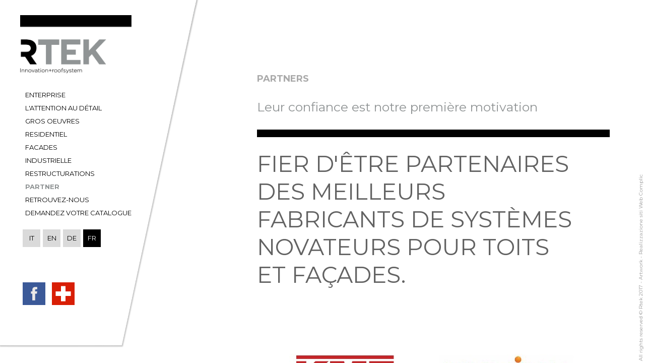

--- FILE ---
content_type: text/html; charset=UTF-8
request_url: http://www.rtek.ch/fr/partners
body_size: 1520
content:


<!DOCTYPE html>
<html xmlns="http://www.w3.org/1999/xhtml" xml:lang="it-IT" lang="it-IT">
<head>
    
    <!-- HTML
    
	 ____________________________________________________________
	|                                                            |
	|    ENGINE + Complic  { http://complic.eu }                 |
	|    DESIGN + Paolo Vallara  { http://www.paolovallara.it }  |
	|      DATE + 2015 Marzo                                     |
	|   CREDITS + Complic                                        |
	| COPYRIGHT + Copyright Rtek 2017                            |
	|____________________________________________________________|
    
    -->
    
    <meta http-equiv="content-type" content="text/html; charset=utf-8" />
    <meta name="Author" content="Complic" />
    <meta name="Generator" content="Complic Accatre" />
    <link rel="shortcut icon" href="/images/favicon.png" type="image/png" />
    <link rel="shortcut icon" href="/images/favicon.ico" type="image/x-icon" />
    <meta http-equiv="X-UA-Compatible" content="IE=EmulateIE7, IE=9" />
    
    <link id="globalheader-stylesheet" rel="stylesheet" href="/css/fonts.css" type="text/css" />
    <link href='http://fonts.googleapis.com/css?family=Montserrat:400,700' rel='stylesheet' type='text/css'>
    <link id="globalheader-stylesheet" rel="stylesheet" href="/css/style.css" type="text/css" />
    
    <title>Partner | Rtek</title>
    <meta name="omni_page" content="Partenaires des meilleurs fabricants de syst&egrave;mes novateurs pour toits et fa&ccedil;ades." />
    <meta name="description" content="Partenaires des meilleurs fabricants de syst&egrave;mes novateurs pour toits et fa&ccedil;ades. " />
    <meta name="keywords" content="" />
    
    <link rel="home" href="http://rtek.ch" />
    <link rel="index" href="http://rtek.ch/sitemap.xml" />
    
	<meta name="viewport" content="initial-scale = 1, user-scalable=no, maximum-scale=1.0">
	<meta name="apple-mobile-web-app-capable" content="yes">
    
</head>
<body class="partners">
	<div id="body">
			
		<div id="header">
			<div id="hamburger"></div>
			<a href="/fr/home" class="logo"></a>
			<div id="menu" class="close">
				
				<ul class="menu">
					<li class=""><a href="/fr/enterprise">Enterprise </a></li>
<li class=""><a href="/fr/attention-au-detail">L'attention au d&eacute;tail</a></li>
<li class=""><a href="/fr/gros-oeuvres">Gros Oeuvres</a></li>
<li class=""><a href="/fr/residentiel">Residentiel</a></li>
<li class=""><a href="/fr/facades">Facades</a></li>
<li class=""><a href="/fr/industrielle-prefabrication">Industrielle</a></li>
<li class=""><a href="/fr/restructurations">Restructurations</a></li>
<li class=" current"><a href="/fr/partners">Partner</a></li>
<li class=""><a href="/fr/retrouvez-nous">Retrouvez-nous</a></li>
<li class=""><a href="/fr/demandez-catalogue">Demandez votre catalogue</a></li>
				</ul>
				
				<ul class="languages">
					<li><a href="/it/partners">IT</a></li><li><a href="/en/partners">EN</a></li><li><a href="/de/partners">DE</a></li><li class="current"><a>FR</a></li>				</ul>
				<a href="https://www.facebook.com/RTEK-451573784976813/" class="facebook" target="_blank"></a>
				<div class="swiss"></div>
			</div>
			
		</div>	
		
		<div id="header_bg"></div>
					
			
		<div id="wrapper"><div id="page"><h1>PARTNERS</h1><h3>Leur confiance est notre premi&egrave;re motivation</h3><h2>Fier d'&ecirc;tre partenaires des meilleurs fabricants de syst&egrave;mes novateurs pour toits et fa&ccedil;ades.</h2><img src="/images/logo_partners.jpg" /></div></div>		
	</div>
	<div class="credits">All rights reserved &copy; Rtek 2017 - <a href="http://www.paolovallara.com" target="_blank">Artwork</a> - <a href="http://www.complicstudio.com" target="_blank">Realizzazione siti Web</a> Complic</div>

	<script type="text/javascript" src="/js/jquery.min.js"></script>
	<script type="text/javascript" src="/js/jquery.cycle.all.js"></script>
		
	<script type="text/javascript" src="/js/fancybox/jquery.fancybox.js"></script>
	<link rel="stylesheet" type="text/css" href="/js/fancybox/jquery.fancybox.css" media="screen" />
	
	<script type="text/javascript" src="/js/jquery.touchwipe.js"></script>
	<script type="text/javascript" src="/js/jquery.easing-1.3.js"></script>
	<script type="text/javascript" src="/js/jquery.iosslider.min.js"></script>
	<script type="text/javascript" src="/js/jquery.gallery.js"></script>
	<script type="text/javascript" src="/js/jquery.verificamail.js"></script>
	
				  
</body>
</html>

--- FILE ---
content_type: text/html; charset=UTF-8
request_url: http://www.rtek.ch/css/fonts.css
body_size: 1495
content:


<br />
<b>Warning</b>:  Cannot modify header information - headers already sent by (output started at /var/www/html/class/class.translation.php:87) in <b>/var/www/html/engine.php</b> on line <b>503</b><br />
<!DOCTYPE html>
<html xmlns="http://www.w3.org/1999/xhtml" xml:lang="it-IT" lang="it-IT">
<head>
    
    <!-- HTML
    
	 ____________________________________________________________
	|                                                            |
	|    ENGINE + Complic  { http://complic.eu }                 |
	|    DESIGN + Paolo Vallara  { http://www.paolovallara.it }  |
	|      DATE + 2015 Marzo                                     |
	|   CREDITS + Complic                                        |
	| COPYRIGHT + Copyright Rtek 2017                            |
	|____________________________________________________________|
    
    -->
    
    <meta http-equiv="content-type" content="text/html; charset=utf-8" />
    <meta name="Author" content="Complic" />
    <meta name="Generator" content="Complic Accatre" />
    <link rel="shortcut icon" href="/images/favicon.png" type="image/png" />
    <link rel="shortcut icon" href="/images/favicon.ico" type="image/x-icon" />
    <meta http-equiv="X-UA-Compatible" content="IE=EmulateIE7, IE=9" />
    
    <link id="globalheader-stylesheet" rel="stylesheet" href="/css/fonts.css" type="text/css" />
    <link href='http://fonts.googleapis.com/css?family=Montserrat:400,700' rel='stylesheet' type='text/css'>
    <link id="globalheader-stylesheet" rel="stylesheet" href="/css/style.css" type="text/css" />
    
    <title>Pagina non trovata | Rtek</title>
    <meta name="omni_page" content="Pagina non trovata" />
    <meta name="description" content="Pagina non trovata " />
    <meta name="keywords" content="Pagina non trovata" />
    
    <link rel="home" href="http://rtek.ch" />
    <link rel="index" href="http://rtek.ch/sitemap.xml" />
    
	<meta name="viewport" content="initial-scale = 1, user-scalable=no, maximum-scale=1.0">
	<meta name="apple-mobile-web-app-capable" content="yes">
    
</head>
<body class="fonts.css">
	<div id="body">
			
		<div id="header">
			<div id="hamburger"></div>
			<a href="/fr/home" class="logo"></a>
			<div id="menu" class="close">
				
				<ul class="menu">
					<li class=""><a href="/fr/enterprise">Enterprise </a></li>
<li class=""><a href="/fr/attention-au-detail">L'attention au d&eacute;tail</a></li>
<li class=""><a href="/fr/gros-oeuvres">Gros Oeuvres</a></li>
<li class=""><a href="/fr/residentiel">Residentiel</a></li>
<li class=""><a href="/fr/facades">Facades</a></li>
<li class=""><a href="/fr/industrielle-prefabrication">Industrielle</a></li>
<li class=""><a href="/fr/restructurations">Restructurations</a></li>
<li class=""><a href="/fr/partners">Partner</a></li>
<li class=""><a href="/fr/retrouvez-nous">Retrouvez-nous</a></li>
<li class=""><a href="/fr/demandez-catalogue">Demandez votre catalogue</a></li>
				</ul>
				
				<ul class="languages">
					<li><a href="#">IT</a></li><li><a href="#">EN</a></li><li><a href="#">DE</a></li><li class="current"><a>FR</a></li>				</ul>
				<a href="https://www.facebook.com/RTEK-451573784976813/" class="facebook" target="_blank"></a>
				<div class="swiss"></div>
			</div>
			
		</div>	
		
		<div id="header_bg"></div>
					
			
		<div id="page"><div class="page">Errore 404 - Pagina non trovata</div></div>		
	</div>
	<div class="credits">All rights reserved &copy; Rtek 2017 - <a href="http://www.paolovallara.com" target="_blank">Artwork</a> - <a href="http://www.complicstudio.com" target="_blank">Realizzazione siti Web</a> Complic</div>

	<script type="text/javascript" src="/js/jquery.min.js"></script>
	<script type="text/javascript" src="/js/jquery.cycle.all.js"></script>
		
	<script type="text/javascript" src="/js/fancybox/jquery.fancybox.js"></script>
	<link rel="stylesheet" type="text/css" href="/js/fancybox/jquery.fancybox.css" media="screen" />
	
	<script type="text/javascript" src="/js/jquery.touchwipe.js"></script>
	<script type="text/javascript" src="/js/jquery.easing-1.3.js"></script>
	<script type="text/javascript" src="/js/jquery.iosslider.min.js"></script>
	<script type="text/javascript" src="/js/jquery.gallery.js"></script>
	<script type="text/javascript" src="/js/jquery.verificamail.js"></script>
	
				  
</body>
</html>

--- FILE ---
content_type: text/css
request_url: http://www.rtek.ch/css/style.css
body_size: 3819
content:
/* CSS

 ____________________________________________________________
|                                                            |
|    ENGINE + Complic  { http://complic.eu }                 |
|    DESIGN + Paolo Vallara  { http://www.paolovallara.it }  |
|      DATE + 2015 Marzo                                     |
|   CREDITS + Complic                                        |
| COPYRIGHT + Copyright Rtek 2015                            |
|____________________________________________________________|

*/

/* reset css */
* {
	padding: 0;
	margin: 0;
	outline: 0;
	font-size: 12px;
	font-family: 'Montserrat', 'Sans serif';
}
h1 {
	font-size: 18px;
	color: #AAA;
	margin: 0 0 30px;
	text-transform: uppercase;
}
h2 {
	font-size: 45px;
	color: #626262;
	padding-top: 25px;
	margin-bottom: 50px;
	padding-right: 10%;
	text-transform: uppercase;
	font-weight: normal;
	border-top: 15px solid #000;
}
h3 {
	font-size: 25px;
	color: #909495;
	margin-bottom: 30px;
	font-weight: lighter;	
}
h4 {
	font-size: 20px;
	margin: 20px 0 10px;
	color: #000;
}
p {
	font-size: 16px;
	line-height: 26px;
	color: #909495;
	font-weight: normal;
}
body {
	font-family: 'Montserrat', sans-serif;
	position: relative;
	background: #DADADA;
	overflow-x: hidden;
}
a:link, a:visited {
	text-decoration: none;
}
#body {
	width: 100%;
	margin: 0 auto;	
	position: relative;
}
ul.languages {
	width: 200px;
	margin-top: 20px;
	margin-left: 45px;
}
ul.languages li {
	display: inline-block;
    width: 35px;
    height: 35px;
    text-align: center;
    margin-right: 5px;
    cursor: pointer;
    background: #DADADA;
}
ul.languages li.current, ul.languages li:hover, ul.languages li.current a {
	background: #000;
	color: #FFF !important;	
}
ul.languages li a {
	color: #000;
	line-height: 35px;
    font-size: 13px;
    width: 35px;
    height: 35px;
    display: block;
}
ul.languages li:hover a {
	color: #FFF;
}

/* Background delle pagine */
.background {
	-ms-filter: "progid:DXImageTransform.Microsoft.Alpha(Opacity=15)";
	filter: alpha(opacity=15);
	-moz-opacity: 0.15;
	-khtml-opacity: 0.15;
	opacity: 0.15;
}
.background.fullwidth {
	position: fixed;
	top: 0px;
	left: 0px;
	right: 0px;
	bottom: 0px;
	background-position: center;
	background-repeat: no-repeat;
	background-size: cover;
}

/* Banner iosslider */
.responsiveHeight {
	height: 400px;
	padding-bottom: 0;
	position: relative;
	overflow: visible;
}
.responsiveHeight > .inner {
	position: absolute;
	width: 100%;
	height: 100%;
}
.iosSlider {
	position: relative;
	width: 100%;
	height: 100%;
	color: #000;
}
.iosSlider.sliderList {
}
.iosSlider .slider {
	width: 100%;
	height: 100%;
}
.iosSlider .slider .item {
	float: left;
	width: 100%;
	height: 100%;
}
.iosSlider .slider .item img {
	width: 100%;
	margin: 0 auto;
	height: 100%;
}
.iosSlider.fullwidth {
	position: fixed;
	-ms-filter: "progid:DXImageTransform.Microsoft.Alpha(Opacity=15)";
	filter: alpha(opacity=15);
	-moz-opacity: 0.15;
	-khtml-opacity: 0.15;
	opacity: 0.15;
}
#wrapper {
	background-size: cover;
	background-repeat: no-repeat;
	position: fixed;
	top: 0px;
	left: 0px;
	right: 0px;
	bottom: 0px;
	overflow-y: scroll;
}
#specifiche {
	margin-top: 25px;
}
.terzo {
	width: 31%;
	display: inline-block;
	vertical-align: top;
	margin-right: 2%;
	position: relative;
}
.terzo.partner {
	margin: 80px auto;
	text-align: center;
}
.terzo:last-child {
	margin-right: 0;	
}
.terzo img {
	height: auto;
	overflow: hidden;
}
#label {
	position: absolute;
	bottom: 0px;
	left: 50%;
	margin-left: -145px;
	width: 250px;
	min-height: 80px;
	font-size: 14px;
	padding: 20px;
	color: #FFF;
	text-align: center;
	background-color: #909495;
	-webkit-box-shadow: 0px 0px 10px 0px rgba(0,0,0,0.5);
	-moz-box-shadow: 0px 0px 10px 0px rgba(0,0,0,0.5);
	box-shadow: 0px 0px 10px 0px rgba(0,0,0,0.5);
	display: none;
}
#label h4 {
	margin-bottom: 0px;
	margin-top: 0px;
}
#label.andress {
	width: 400px;
	margin-left: -220px;
}
.cura {
	position: relative;
	margin-bottom: 35px;
}
.cura .ico {
	position: absolute;
	left: 0px;
	width: 80px;
	height: 80px;
	background-size: contain;
	background-repeat: no-repeat;
	background-position: center center;
}
.cura .ico.analisi {
	background-image: url(../images/ico_analisi.png);
}
.cura .ico.progetto {
	background-image: url(../images/ico_progetto.png);
}
.cura .ico.chiavi {
	background-image: url(../images/ico_chiavi.png);
}
#map {
	position: fixed;
	top: 0px;
	left: 0px;
	right: 0px;
	bottom: 0px;
	min-height: 748px;
}
#header {
	width: 395px;
	max-height: 1000px;
	min-height: 748px;
	position: fixed;
	z-index: 999;
	background-image: url(../images/bg-menu.png);
	background-size: cover;
	background-repeat: no-repeat;
}
body.partners {
	background-color: #FFF;
}
a.contatto {
	color: #555;
    font-size: 25px;
    width: 42%;
    padding: 20px 0;
    padding-left: 50px;
    position: relative;
    display: inline-block;
    vertical-align: top;
}
a.contatto .ico {
	position: absolute;
    left: 0;
    top: 18px;
    width: 35px;
    height: 35px;
    background-repeat: no-repeat;
    background-size: contain;
}
a.contatto .ico.mail {
	background-image: url(../images/mail.png);
}
a.contatto .ico.phone {
	background-image: url(../images/phone.png);
}
/* #header:before {
	content: "";
	position: fixed;
	left: 0;
	top: 0;
	width: 370px;
	background-color: rgba(255,255,255,0.93);
	-webkit-transform: translateX(-9em) perspective(600px) rotateY(10deg) rotateX(10deg);
	-moz-transform: translateX(-9em) perspective(600px) rotateY(10deg) rotateX(10deg);
	-ms-transform: translateX(-9em) perspective(600px) rotateY(10deg) rotateX(10deg);
	-o-transform: translateX(-9em) perspective(600px) rotateY(10deg) rotateX(10deg);
	transform: translateX(-9em) perspective(600px) rotateY(0deg) rotateX(-35deg);
	z-index: -1;
	max-height: 748px;
	min-height: 748px;
	-webkit-box-shadow: 0px 0px 10px 0px rgba(0,0,0,0.5);
	-moz-box-shadow: 0px 0px 10px 0px rgba(0,0,0,0.5);
	box-shadow: 0px 0px 10px 0px rgba(0,0,0,0.5);
} */
#header .facebook {
	background-image: url(../images/facebook.png);
	background-repeat: no-repeat;
	background-position: center center;
	background-size: contain;
	background-color: #3b5998;
    width: 45px;
    height: 45px;
    display: inline-block;
    margin-top: 70px;
    margin-left: 45px;
}
#header .swiss {
	background-image: url(../images/flag_ch.png);
	background-repeat: no-repeat;
	background-position: center center;
	background-size: contain;
    width: 45px;
    height: 45px;
    display: inline-block;
    vertical-align: top;
     margin-top: 70px;
    margin-left: 10px;
}
a.catalogo {
    width: 45px;
    height: 45px;
    text-align: center;
    display: inline-block;
    vertical-align: top;
    margin-top: 65px;
    margin-left: 5px;
	background-image: url(../images/icon-download.png);
	background-repeat: no-repeat;
	background-position: center top;
	background-size: contain;
	background-origin: padding-box;
    color: #000;
    font-size: 9px;
    padding-top: 45px;
    text-transform: uppercase;
}
#header .logo {
	background-image: url(../images/logo_rtek.png);
	background-repeat: no-repeat;
	margin-left: 40px;
	margin-top: 30px;
	height: 115px;
	background-size: contain;
	display: block;
}
#header #menu {
	-webkit-transition: height 1s cubic-bezier(0.35, 0.085, 0.305, 1.005);
	-moz-transition: height 1s cubic-bezier(0.35, 0.085, 0.305, 1.005);
	-o-transition: height 1s cubic-bezier(0.35, 0.085, 0.305, 1.005);
	transition: height 1s cubic-bezier(0.35, 0.085, 0.305, 1.005);
	overflow: hidden;
}
body.home .frase {
	margin: 50px auto 0;
	font-size: 40px;
	line-height: 50px;
	font-style: italic;
	width: 400px;
	position: absolute;
	top: 200px;
	right: 200px;
	padding: 30px;
	color: #FFF;
	z-index: 9999;
	text-shadow: 0px 0px 6px rgba(150, 150, 150, 1);
}
body.home .frase span {
	font-size: 40px;
	line-height: 50px;
	font-style: italic;
	color: #FFF;
} 
#header .indirizzo {
	margin: 50px auto 0;
	width: 300px;
	line-height: 22px;
	font-size: 16px;
	color: #909495;
}
#header .indirizzo a, #header .indirizzo a:link, #header .indirizzo a:visited {
	line-height: 22px;
	font-size: 16px;
	color: #909495;
}
#header #menu ul.menu {
	width: 80%;
	margin: 0 auto;
	text-decoration: none;
	list-style: none;
	padding-top: 30px;
}
#header #menu ul.menu li {
	text-transform: uppercase;
	padding-left: 5px;
	padding-right: 5px;
	width: auto;
}
#header #menu ul.menu li a {
	color: #000;
	display: block;
	padding: 5px;
	font-size: 13px;
}
#header #menu ul.menu li.current a {
	color: #909495;
	font-weight: bold;
}
#page {
	padding-left: 440px;
	padding-top: 145px;
	position: relative;
	margin: 0 auto;
	z-index: 3;
	min-height: 748px;
	width: 700px;
}
#footer {
	width: 80%;
	position: relative;
	display: block;
	height: 50px;
	padding-top: 20px;
	padding-left: 10%;
	padding-right: 10%;
	color: #909394;
	background-color: #FFF;
	z-index: 999999999;
}
#credits {
	float: right;
	display: block;
	width: 100px;
	height: 40px;
	background-repeat: no-repeat;
	background-image: url(../images/ic_studio-nero.png);
}
/* campi richieste */
#page .campi {
	width: 100%;
	text-align: center;
}       
#page .campi div._cell {
	display: inline-block;
    position: relative; 
    height: 65px;   
}
#page .campi div.meta {
	width: 49.7%;
}
#page .campi div.intero {
	width: 100%;
}
#page .campi div.terzo {
	width: 33%;  
}
#page .campi div.textarea {
	height: 200px;
}
#page .campi label {
    position: absolute;
    color: #646563;
    font-size: 12px;
    top: 0px;
    text-align: left;
    left: 0px;
}
#page .campi .input {
    position: absolute;
    bottom: 0px;
    top: 20px;
    left: 0px;
    right: 0px;
    padding: 10px;
    background-color: #CACACB;
}  
#page .campi .input input {
    width: 100%;
    height: 100%;
    background: none;
	border: none;
	-webkit-appearance: none;
	color: #FFF;
}  
#page .campi ._cell.textarea div {
    position: absolute;
    bottom: 0px;
    top: 20px;
    left: 0px;
    right: 0px;
    padding: 10px;
    background-color: #CACACB;
}   
#page .campi ._cell.textarea textarea {
	width: 100%;
    height: 100%;
    background: none;
	border: none;
	-webkit-appearance: none;
	color: #FFF;
	font-size: 13px;
}
#page .buttons {
    width: 100%;
    margin: 10px auto;
    height: 80px;
    text-align: left;
    position: relative;      
}
#page .buttons #btn_invia {
    width: 170px;
	height: 18px;
	padding: 11px;
	text-align: center;
	color: #FFF;
	background-color: #909495;
	display: block;
	text-transform: uppercase;
	margin: 15px auto 0;
	cursor: pointer;
}
#page .campi #error {
	margin-top: 30px;
}
#page .campi #error .error {
    position: relative;
    color: #646563;
    font-size: 14px;
    text-align: center;
    top: auto;
    left: auto;
}
.credits {
	color: #000;
	font-size: 10px;
	opacity: .4;
	text-decoration: none;
	font-weight: 400;
	-webkit-transform: rotate(-90deg) translate(100%,0%);
	-moz-transform: rotate(-90deg) translate(100%,0%);
	-ms-transform: rotate(-90deg) translate(100%,0%);
	-o-transform: rotate(-90deg) translate(100%,0%);
	transform: rotate(-90deg) translate(100%,0%);
	-webkit-transform-origin: 100% 100%;
	-moz-transform-origin: 100% 100%;
	-ms-transform-origin: 100% 100%;
	-o-transform-origin: 100% 100%;
	transform-origin: 100% 100%;
	position: fixed;
	right: 2px;
	bottom: 4px;
	z-index: 999;
}
.credits a {
	text-decoration: none;
	color: #000;
	font-size: 10px;
}
h4.contatti {
    text-align: left;
	color: #626262;
    padding-top: 25px;
    margin-bottom: 10px;
    padding-right: 10%;
    text-transform: uppercase;
    font-weight: normal;
    border-top: 2px solid #626262;
    margin-top: 50px;
}
#gallery {
	width: 960px;
	margin: 0 auto;
	padding-left: 395px;
	padding-top: 145px;
	padding-bottom: 145px;
}
#gallery.inline {
	width: auto;
	margin: auto;
	padding: 0px;
}
#gallery ._colgal {
	display: block;
	width: 100%;
}
#gallery ._colgal ._photo {
	width: 32%;
	margin-right: 2%;
	display: inline-block;
	height: auto;
	padding-top: 10px;
	padding-bottom: 10px;
	margin-bottom: 10px;
	overflow: hidden;
	cursor: pointer;
}
#gallery ._colgal ._photo.nascosto {
	display: none;
}
#gallery ._colgal ._photo:last-child {
	margin-right: 0;	
}
#gallery ._photo img {
	width: 100%;
	height: 200px;	
}
@media screen and (max-width: 1500px) {
	.terzo.partner {
		width: 48%;
		margin-right: 0;
		margin: 10px auto;
	}
	#page .campi div.meta {
		width: 100%;
	}
}
@media screen and (max-width: 1360px) {
	#gallery {
		width: 65%;
		padding-left: 35%;
	}
}
@media screen and (max-width: 1140px) {
	#page .campi div.meta {
		width: 100%;
	}
	.terzo.partner {
		width: 100%;
	}
}
@media screen and (min-width: 1400px) {
	body.partners #header_bg {
	    width: 568px;
	    max-height: 1100px;
	    min-height: 848px;
		position: fixed;
		background-image: url(../images/bg_grigio.jpg);
		background-size: cover;
		background-repeat: no-repeat;
	}
}
@media screen and (max-width: 1024px) {
	body {
		background-image: url(../images/menu_mobile.png);
	    background-position: top left;
	    background-size: 30%;
	    background-repeat: no-repeat;
	}
	#gallery {
		width: 90%;
		margin: 0 auto;
		padding-left: 0%;
	}
	#page {
		padding: 5%;
		margin-left: 0px;
		margin-top: 0px;
		min-height: 0;
		max-height: none;
	}
	#page > img {
		width: 100%;
	}
	#header {
		background-image: none;
	}
	#header #menu {
		margin-top: 0px;
		padding-top: 45px;
		position: fixed;
	    bottom: 0px !important;
	    left: 0px;
	    right: 0px;
	    top: 0px !important;
	    height: auto;
	    background-color: rgba(000, 000, 000, 0.8);
	    color: #FFF;
	    filter: progid:DXImageTransform.Microsoft.gradient(GradientType=0,startColorstr='#000000', endColorstr='#000000');
	    z-index: 99;
	}
	#header #menu ul.menu li a {
		color: #FFF;
	}
	#header .logo {
	  	background-image: url(../images/logo_rtek.png);
	  	background-repeat: no-repeat;
	  	width: 25%;
	  	margin-left: 5%;
	  	height: 70px;
	  	background-size: contain;
	  	background-position: left top;
	}
	#hamburger {
		position: absolute;
	    width: 50px;
	    height: 50px;
	    top: 10px;
	    right: 10px;
		width: 50px;
		height: 50px;
		z-index: 9999999;
		cursor: pointer;
		background-position: center center;
		background-image: url(../images/menu.png);
		background-repeat: no-repeat;
	}
	#hamburger.close   {
		background-image: url(../images/menu_close.png);
		background-size: 40%;
	}
	#header #btn_menu {
		width: 50px;
		height: 50px;
		float: right;
		z-index: 9999999;
	}
	#header #btn_menu  { cursor: pointer; padding: 10px 35px 16px 0px; }
	#header #btn_menu  span, #header #btn_menu  span:before, #header #btn_menu  span:after {
	  cursor: pointer;
	  border-radius: 1px;
	  height: 5px;
	  width: 35px;
	  background: white;
	  position: absolute;
	  display: block;
	  content: '';
	}
	#header #menu ul.languages {
	    width: 100%;
	    margin-left: 0px;
	    text-align: center;
	}
	#header #btn_menu span:before {
	  top: -10px; 
	}
	#header #btn_menu span:after {
	  bottom: -10px;
	}
	#header #btn_menu span, #header #btn_menu  span:before, #header #btn_menu  span:after {
	  transition: all 500ms ease-in-out;
	}
	#header #btn_menu .active span {
	  background-color: transparent;
	}
	#header #btn_menu .active span:before, #header #btn_menu .active span:after {
	  top: 0;
	}
	#header #btn_menu .active span:before {
	  transform: rotate(45deg);
	}
	#header #btn_menu .active span:after {
	  transform: rotate(-45deg);
	}	
	.frase {
		margin: 25px auto 0;
		width: 100%;
		text-align: center;
	}
	#header {
		width: 100%;
		position: relative;
		min-height: 0;
		max-height: none;
		padding-bottom: 20px;
	}
	#header #menu ul.menu {
		width: 100%;
		margin: 0 auto;
		text-align: center;
		-webkit-column-count: 2;
	}
	#header #menu ul.menu li {
		height: 35px;
	}
	#page {
		margin: 0 auto;
	    width: auto;
	}
	#map {
		position: relative;
		height: 500px;
	}
	#header #menu {
		padding-bottom: 20px;	
	}
	#wrapper {
		  background-size: cover;
		  position: relative;
		  width: 100%;
		  height: auto; 	
	}
  	#label {
		left: 0;
		right: 0;  	
		width: auto;
		top: 0px;
		height: 50px;
		margin-left: 0px;
		display: none;
	}
	.terzo.partner {
		width: 48%;
	}
	#header #menu.close {
		height: 0px;
		padding-bottom: 0px;
		padding-top: 0px;
	}
	.iosSlider {
		height: auto !important;
		background-color: #DADADA;
		overflow-x: hidden;
	}
	.iosSlider .slider {
		height: auto !important;
		width: 100% !important;
	}
	.iosSlider .slider .item {
		position: relative !important;
	}
	.iosSlider .slider .item img {
		height: auto;
	}
	.frase {
		margin: 0 auto;
		top: 0;
		position: relative;
		right: 0px;
		padding: 30px 0;
	}
	.credits {
		float: none;
		margin: 15px auto !important;
		-webkit-transform: none;
		transform: none;
		-webkit-transform-origin: none;
		margin: 0 auto;
		text-align: center;
		position: relative;	
	}
}


@media screen and (max-width: 870px) {
	.terzo.partner {
		width: 100%;
	}
}
@media screen and (max-width: 768px) {
	.terzo {
		width: 100%;
		margin-right: 0;
		margin: 15px auto;
	}
	#header #menu ul.menu {
		-webkit-column-count: 1;	
	}
	#gallery ._colgal ._photo {
		width: 100%;
		margin-right: 0;	
	}
	#gallery ._photo img {
		height: auto;	
	}
}
@media screen and (max-width: 700px) {
	body.home .frase {
		margin: 0 auto;
		padding: 0px;
		width: 100%;
		top: 100px;
		right: auto;
		left: auto;
		text-align: center;
		z-index: 1;
	}
	body {
	    background-size: 30%;
	}
}
@media screen and (max-width: 600px) {
	body {
	    background-size: 40%;
	}
}
@media screen and (max-width: 500px) {
	body {
	    background-size: 50%;
	}
}

/* end of css */

--- FILE ---
content_type: application/javascript
request_url: http://www.rtek.ch/js/jquery.gallery.js
body_size: 567
content:
/*____________________________________________________________
|                                                            |
|    ENGINE + Complic { http://complic.eu}                   |
|      WORK + Invio email di richiesta pagine multiple       |
|      DATE + 2013 Novembre                                  |
|   CREDITS + Complic                                        |
| COPYRIGHT + Copyright Complic 2013                         |
|___________________________________________________________*/

$(function() {
	
	$("#hamburger").on("click", function() {
		if ($("#menu").hasClass("close")) {
			$("#menu").removeClass("close");
			$("#hamburger").addClass("close");		
		} else {
			$("#menu").addClass("close");
			$("#hamburger").removeClass("close");	
		}
	});
	
	$("._photo.fancybox").fancybox({
		'titleShow' : false,
		padding : 0,
        margin : 5,
        nextEffect : 'fade',
        prevEffect : 'none',
        afterLoad : function () {
            $.extend(this, {
                aspectRatio : false,
                type    : 'html',
                width   : '100%',
                height  : '100%',
                content : '<div class="fancybox-image" style="background-image:url(' + this.href + '); background-size: cover; background-position:50% 50%;background-repeat:no-repeat;height:100%;width:100%;" /></div>'
            });
        }
	});
	
});

--- FILE ---
content_type: application/javascript
request_url: http://www.rtek.ch/js/jquery.verificamail.js
body_size: 898
content:
/*____________________________________________________________
|                                                            |
|    ENGINE + Complic { http://complic.eu}                   |
|      WORK + Invio email di richiesta pagine multiple       |
|      DATE + 2013 Novembre                                  |
|   CREDITS + Complic                                        |
| COPYRIGHT + Copyright Complic 2013                         |
|___________________________________________________________*/

$(function() {

	$('.error').hide();

	function controllomail(mail){
		var espressione = /^[_a-z0-9+-]+(\.[_a-z0-9+-]+)*@[a-z0-9-]+(\.[a-z0-9-]+)+$/;
		if (!espressione.test(mail)) {
	    	return true;
		}
		return false;
	}

	$("#btn_invia").on("click", function() {

		if (!$("#form_privacy").is(':checked')) {
			alert("Accettare la normativa sulla privacy per continuare");
			return false;
    	}

		$('.error').hide();
		var nome = $("input#form_nome").val();
		if (nome == "") {
			$("input#form_nome").focus();
			return false;
		}
		var email = $("input#form_email").val();
		if (email == "") {
			$("input#form_email").focus();
			return false;
		}
		var cognome = $("input#form_cognome").val();
		var azienda = $("input#form_azienda").val();
		var form_type = $("#form_type").val();
		var via = $("input#form_via").val();
		var citta = $("input#form_citta").val();
		var nazione = $("input#form_nazione").val();
		var telefono = $("input#form_telefono").val();
		var richiesta = $("textarea#form_interesse").val();
		if (richiesta == "") {
			$("textarea#form_interesse").focus();
			return false;
		}
		var dataString = 'nome='+ nome +'&cognome='+ cognome +'&azienda='+ azienda +'&citta='+ citta +'&via='+ via +'&nazione='+ nazione +'&telefono='+ telefono +'&email='+ email +'&richiesta='+ richiesta +'&form_type='+ form_type;
		if (controllomail(email)) {
			$("input#email").focus();
			return false;
		}
	
		$.ajax({
			type: "POST",
			url: "/sendmail",
			dataType: "json",
			data: dataString,	
			success: function(data) {
				$('#error').remove();
				if(data.response == 'success') {
					$('#page .buttons').html('<h2>Email spedita correttamente!</h2><h5>Verrai presto contattato.</h5>');
				} else {
					$('#error').append('<label class="error">Alcuni dati inseriti non sembrano corretti.</label>');
				}
			}
     	});

	});
	
});